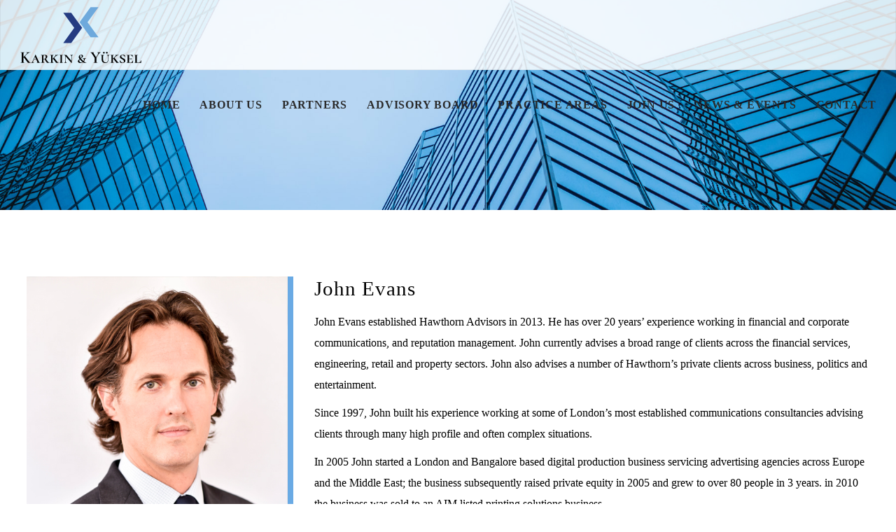

--- FILE ---
content_type: text/html; charset=UTF-8
request_url: https://www.karkinyuksel.co.uk/advisory-board/john-evans-esq/
body_size: 10580
content:
<!DOCTYPE html><html lang="en-GB" prefix="og: http://ogp.me/ns# fb: http://ogp.me/ns/fb#"><head><script data-no-optimize="1">var litespeed_docref=sessionStorage.getItem("litespeed_docref");litespeed_docref&&(Object.defineProperty(document,"referrer",{get:function(){return litespeed_docref}}),sessionStorage.removeItem("litespeed_docref"));</script> <meta charset="UTF-8">
<!--[if IE]><meta http-equiv='X-UA-Compatible' content='IE=edge,chrome=1'><![endif]--><link rel="profile" href="https://gmpg.org/xfn/11"><link rel="pingback" href="https://www.karkinyuksel.co.uk/xmlrpc.php"><meta name='robots' content='index, follow, max-image-preview:large, max-snippet:-1, max-video-preview:-1' /><title>John Evans - Karkin &amp; Yuksel</title><link rel="canonical" href="https://www.karkinyuksel.co.uk/advisory-board/john-evans-esq/" /><meta property="og:locale" content="en_GB" /><meta property="og:type" content="article" /><meta property="og:title" content="John Evans - Karkin &amp; Yuksel" /><meta property="og:url" content="https://www.karkinyuksel.co.uk/advisory-board/john-evans-esq/" /><meta property="og:site_name" content="Karkin &amp; Yuksel" /><meta property="article:modified_time" content="2019-12-03T13:57:19+00:00" /><meta name="twitter:card" content="summary_large_image" /><meta name="twitter:label1" content="Estimated reading time" /><meta name="twitter:data1" content="1 minute" /> <script type="application/ld+json" class="yoast-schema-graph">{"@context":"https://schema.org","@graph":[{"@type":"WebPage","@id":"https://www.karkinyuksel.co.uk/advisory-board/john-evans-esq/","url":"https://www.karkinyuksel.co.uk/advisory-board/john-evans-esq/","name":"John Evans - Karkin &amp; Yuksel","isPartOf":{"@id":"https://www.karkinyuksel.co.uk/#website"},"datePublished":"2019-12-03T11:35:06+00:00","dateModified":"2019-12-03T13:57:19+00:00","breadcrumb":{"@id":"https://www.karkinyuksel.co.uk/advisory-board/john-evans-esq/#breadcrumb"},"inLanguage":"en-GB","potentialAction":[{"@type":"ReadAction","target":["https://www.karkinyuksel.co.uk/advisory-board/john-evans-esq/"]}]},{"@type":"BreadcrumbList","@id":"https://www.karkinyuksel.co.uk/advisory-board/john-evans-esq/#breadcrumb","itemListElement":[{"@type":"ListItem","position":1,"name":"Home","item":"https://www.karkinyuksel.co.uk/"},{"@type":"ListItem","position":2,"name":"Advisory Board","item":"https://www.karkinyuksel.co.uk/advisory-board/"},{"@type":"ListItem","position":3,"name":"John Evans"}]},{"@type":"WebSite","@id":"https://www.karkinyuksel.co.uk/#website","url":"https://www.karkinyuksel.co.uk/","name":"Karkin &amp; Yuksel","description":"The leading Turkish law firm in London","potentialAction":[{"@type":"SearchAction","target":{"@type":"EntryPoint","urlTemplate":"https://www.karkinyuksel.co.uk/?s={search_term_string}"},"query-input":{"@type":"PropertyValueSpecification","valueRequired":true,"valueName":"search_term_string"}}],"inLanguage":"en-GB"}]}</script> <link rel='dns-prefetch' href='//fonts.googleapis.com' /><link rel="alternate" type="application/rss+xml" title="Karkin &amp; Yuksel &raquo; Feed" href="https://www.karkinyuksel.co.uk/feed/" /><link rel="alternate" type="application/rss+xml" title="Karkin &amp; Yuksel &raquo; Comments Feed" href="https://www.karkinyuksel.co.uk/comments/feed/" /><meta name="viewport" content="width=device-width, initial-scale=1, maximum-scale=1" /><meta property="og:title" content="John Evans" /><meta property="og:type" content="article" /><meta property="og:url" content="https://www.karkinyuksel.co.uk/advisory-board/john-evans-esq/" /><meta property="og:site_name" content="Karkin &amp; Yuksel" /><meta property="og:description" content="" /><meta property="og:image" content="https://www.karkinyuksel.co.uk/wp-content/uploads/2019/03/ky.svg" /><link data-optimized="2" rel="stylesheet" href="https://www.karkinyuksel.co.uk/wp-content/litespeed/css/15f2f5d0edf2db72c3e30030258212ed.css?ver=a32e0" /><style id='safe-svg-svg-icon-style-inline-css' type='text/css'>.safe-svg-cover{text-align:center}.safe-svg-cover .safe-svg-inside{display:inline-block;max-width:100%}.safe-svg-cover svg{height:100%;max-height:100%;max-width:100%;width:100%}</style> <script type="litespeed/javascript" data-src="https://www.karkinyuksel.co.uk/wp-includes/js/jquery/jquery.min.js" id="jquery-core-js"></script> <script id="aven-theme-init-js-js-extra" type="litespeed/javascript">var aven_zozo_js_vars={"zozo_template_uri":"https:\/\/www.karkinyuksel.co.uk\/wp-content\/themes\/aven","isRTL":"false","isOriginLeft":"true","zozo_sticky_height":"60px","zozo_sticky_height_alt":"60px","zozo_ajax_url":"https:\/\/www.karkinyuksel.co.uk\/wp-admin\/admin-ajax.php","zozo_back_menu":"Back","zozo_CounterYears":"Years","zozo_CounterMonths":"Months","zozo_CounterWeeks":"Weeks","zozo_CounterDays":"Days","zozo_CounterHours":"Hours","zozo_CounterMins":"Mins","zozo_CounterSecs":"Secs","zozo_CounterYear":"Year","zozo_CounterMonth":"Month","zozo_CounterWeek":"Week","zozo_CounterDay":"Day","zozo_CounterHour":"Hour","zozo_CounterMin":"Min","zozo_CounterSec":"Sec"}</script> <script></script><link rel="https://api.w.org/" href="https://www.karkinyuksel.co.uk/wp-json/" /><link rel="alternate" type="application/json" href="https://www.karkinyuksel.co.uk/wp-json/wp/v2/pages/519" /><link rel="EditURI" type="application/rsd+xml" title="RSD" href="https://www.karkinyuksel.co.uk/xmlrpc.php?rsd" /><meta name="generator" content="WordPress 6.5.7" /><link rel='shortlink' href='https://www.karkinyuksel.co.uk/?p=519' /><link rel="alternate" type="application/json+oembed" href="https://www.karkinyuksel.co.uk/wp-json/oembed/1.0/embed?url=https%3A%2F%2Fwww.karkinyuksel.co.uk%2Fadvisory-board%2Fjohn-evans-esq%2F" /><link rel="alternate" type="text/xml+oembed" href="https://www.karkinyuksel.co.uk/wp-json/oembed/1.0/embed?url=https%3A%2F%2Fwww.karkinyuksel.co.uk%2Fadvisory-board%2Fjohn-evans-esq%2F&#038;format=xml" /> <script type="litespeed/javascript">(function(i,s,o,g,r,a,m){i.GoogleAnalyticsObject=r;i[r]=i[r]||function(){(i[r].q=i[r].q||[]).push(arguments)},i[r].l=1*new Date();a=s.createElement(o),m=s.getElementsByTagName(o)[0];a.async=1;a.src=g;m.parentNode.insertBefore(a,m)})(window,document,'script','https://www.google-analytics.com/analytics.js','ga');ga('create','UA-28015909-22','auto');ga('send','pageview')</script> <style type="text/css">.vc-zozo-section {
    padding: 20px 0;
    margin-bottom: 0;
}
.footer-widgets .widget h3.widget-title {
    color: #fff;
    text-transform:none;
}
.footer-copyright-section p {
    color: #fff;
    text-transform:none;
}
.header-section.header-semi-transparent .header-main-section, .header-semi-transparent.mobile-header-section, .header-section.header-semi-transparent.header-menu-skin-light .header-main-section {
    background: rgba(255, 255, 255, 0.85);
}
.header-main-section .container {max-width:98%;}
.header-section .header-main-section {
    height: 100px;
}
.header-main-section .main-bar-item.item-main-search {
    display: none;
}
.footer-widgets-section {
    padding: 25px 0;
}
.zozo-footer-nav.navbar-nav > li > a {
    color: #fff;
}

.zozo-footer-nav.navbar-nav > li > a:hover, .zozo-footer-nav.navbar-nav > li > a:focus {
    color: #e1e1e1 ! important;
    background: transparent;
}
.is-sticky .zozo-has-sticky-logo .navbar-brand > img.zozo-sticky-logo {
    max-height: 60px;
}

.page-title-section .page-title-container {
    padding-top: 150px;
}

.wpb_text_column.wpb_content_element.homepage-link a {
    color:#fff;
}#header.header-no-transparent, .header-section.header-menu-skin-light .header-main-section,.header-section.header-menu-skin-dark .header-main-section,.header-section.header-transparent.header-menu-skin-light .header-main-section,.header-section.header-transparent.header-menu-skin-dark .header-main-section { background-color: #ffffff; }
.page-title-section { background-image: url(https://www.karkinyuksel.co.uk/wp-content/uploads/2019/03/header-bg.jpg);background-repeat: repeat;background-position: center center;background-size: cover;-moz-background-size: cover;-webkit-background-size: cover;-o-background-size: cover;-ms-background-size: cover; }
.page-title-section .page-title-container { height: 300px; }
@media only screen and (max-width: 767px) { .page-title-section .page-title-container { height: 120px; } }</style><style type="text/css">.recentcomments a{display:inline !important;padding:0 !important;margin:0 !important;}</style><meta name="generator" content="Powered by WPBakery Page Builder - drag and drop page builder for WordPress."/><style data-type="vc_custom-css">.vc_tta.vc_general.vc_tta-accordion {
    box-shadow:none;
}
.vc_tta.vc_general .vc_tta-panel-title {
    font-size: 16px;
    font-weight: 400;
}
.team-content {
    text-align: center;
    padding: 30px 15px 15px;
    border-top: 5px solid;
    box-shadow: none;
    -webkit-box-shadow: none;
    -moz-box-shadow: none;
    -ms-box-shadow: none;
    -o-box-shadow:none;
}
h3 {margin-top:35px;}

.vc_general.vc_btn3, .vc_general.vc_btn3:hover {
    border: solid;
    text-transform: none;
    box-shadow:none;
    -webkit-box-shadow: none;
    -moz-box-shadow: none;
    -ms-box-shadow:none;
    -o-box-shadow:none;
    border-radius: 0;
    -ms-border-radius: 0;
    -moz-border-radius: 0;
    -o-border-radius: 0;
    -webkit-border-radius: 0;
    transition: all 0.4s ease-in-out 0s!important;
    -moz-transition: all 0.4s ease-in-out 0s!important;
    -webkit-transition: all 0.4s ease-in-out 0s!important;
    -o-transition: all 0.4s ease-in-out 0s!important;
    -ms-transition: all 0.4s ease-in-out 0s!important;
}</style><meta name="generator" content="Powered by Slider Revolution 6.7.10 - responsive, Mobile-Friendly Slider Plugin for WordPress with comfortable drag and drop interface." /> <script type="litespeed/javascript">function setREVStartSize(e){window.RSIW=window.RSIW===undefined?window.innerWidth:window.RSIW;window.RSIH=window.RSIH===undefined?window.innerHeight:window.RSIH;try{var pw=document.getElementById(e.c).parentNode.offsetWidth,newh;pw=pw===0||isNaN(pw)||(e.l=="fullwidth"||e.layout=="fullwidth")?window.RSIW:pw;e.tabw=e.tabw===undefined?0:parseInt(e.tabw);e.thumbw=e.thumbw===undefined?0:parseInt(e.thumbw);e.tabh=e.tabh===undefined?0:parseInt(e.tabh);e.thumbh=e.thumbh===undefined?0:parseInt(e.thumbh);e.tabhide=e.tabhide===undefined?0:parseInt(e.tabhide);e.thumbhide=e.thumbhide===undefined?0:parseInt(e.thumbhide);e.mh=e.mh===undefined||e.mh==""||e.mh==="auto"?0:parseInt(e.mh,0);if(e.layout==="fullscreen"||e.l==="fullscreen")
newh=Math.max(e.mh,window.RSIH);else{e.gw=Array.isArray(e.gw)?e.gw:[e.gw];for(var i in e.rl)if(e.gw[i]===undefined||e.gw[i]===0)e.gw[i]=e.gw[i-1];e.gh=e.el===undefined||e.el===""||(Array.isArray(e.el)&&e.el.length==0)?e.gh:e.el;e.gh=Array.isArray(e.gh)?e.gh:[e.gh];for(var i in e.rl)if(e.gh[i]===undefined||e.gh[i]===0)e.gh[i]=e.gh[i-1];var nl=new Array(e.rl.length),ix=0,sl;e.tabw=e.tabhide>=pw?0:e.tabw;e.thumbw=e.thumbhide>=pw?0:e.thumbw;e.tabh=e.tabhide>=pw?0:e.tabh;e.thumbh=e.thumbhide>=pw?0:e.thumbh;for(var i in e.rl)nl[i]=e.rl[i]<window.RSIW?0:e.rl[i];sl=nl[0];for(var i in nl)if(sl>nl[i]&&nl[i]>0){sl=nl[i];ix=i}
var m=pw>(e.gw[ix]+e.tabw+e.thumbw)?1:(pw-(e.tabw+e.thumbw))/(e.gw[ix]);newh=(e.gh[ix]*m)+(e.tabh+e.thumbh)}
var el=document.getElementById(e.c);if(el!==null&&el)el.style.height=newh+"px";el=document.getElementById(e.c+"_wrapper");if(el!==null&&el){el.style.height=newh+"px";el.style.display="block"}}catch(e){console.log("Failure at Presize of Slider:"+e)}}</script> <style type="text/css" id="wp-custom-css">.grid-layout .post h2.entry-title {
    font-size: 24px;
    font-weight: 400;
    line-height: 28px;
    margin-bottom: 15px;
}
.page-title-section {
    background-color: #6aaae4;
    margin: 0;
}</style><style type="text/css" data-type="vc_shortcodes-custom-css">.vc_custom_1575372904328{border-right-width: 8px !important;border-right-color: #6aaae4 !important;border-right-style: solid !important;}</style><noscript><style>.wpb_animate_when_almost_visible { opacity: 1; }</style></noscript></head><body data-rsssl=1 class="page-template-default page page-id-519 page-child parent-pageid-493 wp-embed-responsive fullwidth hide-title-bar-no htype-header-1 footer-default theme-skin-light footer-scroll-bar header-is-sticky mhv-tablet-land header-mobile-is-sticky no-mobile-slidingbar rev-position-header-below trans-h-semi-transparent  one-col wpb-js-composer js-comp-ver-8.2 vc_responsive"><div id="mobile-menu-wrapper" class="mobile-menu-wrapper mobile-menu-left"><div class="main-mobile-navigation-wrapper"><div id="main-mobile-nav" class="main-nav main-mobile-nav main-menu-container"><ul id="main-mobile-menu" class="nav navbar-nav navbar-main zozo-main-nav"><li id="menu-item-310" class="menu-item menu-item-type-post_type menu-item-object-page menu-item-home menu-item-310"><a title="Home" href="https://www.karkinyuksel.co.uk/">Home</a></li><li id="menu-item-311" class="menu-item menu-item-type-post_type menu-item-object-page menu-item-311"><a title="About us" href="https://www.karkinyuksel.co.uk/about-us/">About us</a></li><li id="menu-item-324" class="menu-item menu-item-type-post_type menu-item-object-page menu-item-324"><a title="Partners" href="https://www.karkinyuksel.co.uk/partners-mobile/">Partners</a></li><li id="menu-item-527" class="menu-item menu-item-type-post_type menu-item-object-page current-page-ancestor menu-item-527"><a title="Advisory Board" href="https://www.karkinyuksel.co.uk/advisory-board/">Advisory Board</a></li><li id="menu-item-315" class="menu-item menu-item-type-post_type menu-item-object-page menu-item-315"><a title="Practice Areas" href="https://www.karkinyuksel.co.uk/practice-areas-mobile/">Practice Areas</a></li><li id="menu-item-313" class="menu-item menu-item-type-post_type menu-item-object-page menu-item-313"><a title="Join us" href="https://www.karkinyuksel.co.uk/join-us/">Join us</a></li><li id="menu-item-480" class="menu-item menu-item-type-post_type menu-item-object-page menu-item-480"><a title="News &#038; Events" href="https://www.karkinyuksel.co.uk/news-events/">News &#038; Events</a></li><li id="menu-item-312" class="menu-item menu-item-type-post_type menu-item-object-page menu-item-312"><a title="Contact" href="https://www.karkinyuksel.co.uk/contact/">Contact</a></li></ul></div></div><div class="mobile-menu-item"><a href="#" class="mobile-menu-nav"><i class="flaticon flaticon-shapes"></i></a></div></div><div id="zozo_wrapper" class="wrapper-class"><div id="mobile-header" class="mobile-header-section header-skin-light header-mobile-left-logo"><div id="header-mobile-main" class="header-mobile-main-section navbar"><div class="container"><div id="zozo-mobile-logo" class="navbar-header nav-respons zozo-mobile-logo logo-left zozo-no-sticky-logo has-img">
<a href="https://www.karkinyuksel.co.uk/" class="navbar-brand" title="Karkin &amp; Yuksel - The leading Turkish law firm in London" rel="home">
<img data-lazyloaded="1" src="[data-uri]" class="img-responsive zozo-mobile-standard-logo" data-src="https://www.karkinyuksel.co.uk/wp-content/uploads/2019/03/ky.svg" alt="Karkin &amp; Yuksel" width="989" height="457" />
</a></div><div class="mobile-header-items-wrap"><div class="mobile-menu-item"><a href="#" class="mobile-menu-nav menu-bars-link"><span class="menu-bars"></span></a></div></div></div></div></div><div id="header" class="header-section type-header-1 header-menu-skin-default header-layout-fullwidth header-skin-light header-semi-transparent header-dropdown-skin-light"><div id="header-main" class="header-main-section navbar"><div class="container"><div id="zozo-logo" class="navbar-header nav-respons zozo-logo logo-left zozo-has-sticky-logo has-img">
<a href="https://www.karkinyuksel.co.uk/" class="navbar-brand" title="Karkin &amp; Yuksel - The leading Turkish law firm in London" rel="home">
<img data-lazyloaded="1" src="[data-uri]" class="img-responsive zozo-standard-logo" data-src="https://www.karkinyuksel.co.uk/wp-content/uploads/2019/03/ky.svg" alt="Karkin &amp; Yuksel" width="989" height="457" />
<img data-lazyloaded="1" src="[data-uri]" class="img-responsive zozo-retina-logo" data-src="https://www.karkinyuksel.co.uk/wp-content/uploads/2019/03/ky.svg" alt="Karkin &amp; Yuksel" height="228" width="494" />
<img data-lazyloaded="1" src="[data-uri]" class="img-responsive zozo-sticky-logo" data-src="https://www.karkinyuksel.co.uk/wp-content/uploads/2019/03/ky.svg" alt="Karkin &amp; Yuksel" width="989" height="457" /><div class="zozo-text-logo"></div>
</a></div><div class="zozo-header-main-bar"><ul class="nav navbar-nav navbar-right zozo-main-bar"><li><div class="main-bar-item item-main-menu"><div class="main-navigation-wrapper"><div id="main-nav-container" class="main-nav main-menu-container main-megamenu"><ul id="main-menu" class="nav navbar-nav navbar-main zozo-main-nav"><li id="menu-item-18" class="menu-item menu-item-type-post_type menu-item-object-page menu-item-home menu-item-18"><a  title="Home" href="https://www.karkinyuksel.co.uk/">Home</a></li><li id="menu-item-19" class="menu-item menu-item-type-post_type menu-item-object-page menu-item-19"><a  title="About us" href="https://www.karkinyuksel.co.uk/about-us/">About us</a></li><li id="menu-item-114" class="menu-item menu-item-type-post_type menu-item-object-page menu-item-114"><a  title="Partners" href="https://www.karkinyuksel.co.uk/partners/">Partners</a></li><li id="menu-item-526" class="menu-item menu-item-type-post_type menu-item-object-page current-page-ancestor menu-item-526"><a  title="Advisory Board" href="https://www.karkinyuksel.co.uk/advisory-board/">Advisory Board</a></li><li id="menu-item-22" class="menu-item menu-item-type-post_type menu-item-object-page menu-item-22"><a  title="Practice Areas" href="https://www.karkinyuksel.co.uk/practice-areas/">Practice Areas</a></li><li id="menu-item-171" class="menu-item menu-item-type-post_type menu-item-object-page menu-item-171"><a  title="Join us" href="https://www.karkinyuksel.co.uk/join-us/">Join us</a></li><li id="menu-item-481" class="menu-item menu-item-type-post_type menu-item-object-page menu-item-481"><a  title="News &#038; Events" href="https://www.karkinyuksel.co.uk/news-events/">News &#038; Events</a></li><li id="menu-item-47" class="menu-item menu-item-type-post_type menu-item-object-page menu-item-47"><a  title="Contact" href="https://www.karkinyuksel.co.uk/contact/">Contact</a></li></ul></div></div></div><div class="main-bar-item item-main-search"><div id="header-main-search" class="header-main-right-search"><i class="simple-icon icon-magnifier btn-trigger"></i><form method="get" action="https://www.karkinyuksel.co.uk/" class="search-form"><div class="input-group">
<input type="text" value="" name="s" class="form-control" placeholder="Search.." />
<span class="input-group-btn">
<button class="btn btn-search" type="submit">Go</button>
</span></div></form></div></div></li></ul></div></div></div></div><div id="section-top" class="zozo-top-anchor"></div><div class="zozo-main-wrapper"><div id="main" class="main-section"><div data-zozo-parallax-image="https://www.karkinyuksel.co.uk/wp-content/uploads/2019/03/header-bg.jpg" data-zozo-parallax-position="center center" class="page-title-section page-titletype-default page-titleskin-default page-titlealign-default page-title-image-bg"><div class="page-title-wrapper clearfix"><div class="container"><div class="page-title-container"><div class="page-title-captions"></div></div></div></div></div><div class="container"><div id="main-wrapper" class="zozo-row row"><div id="single-sidebar-container" class="single-sidebar-container main-col-full"><div class="zozo-row row"><div id="primary" class="content-area content-col-full"><div id="content" class="site-content"><div id="post-519" class="post-519 page type-page status-publish hentry"><div class="entry-content"><div class="wpb-content-wrapper"><section class="vc_row wpb_row vc_row-fluid vc_column-gap-35 vc-zozo-section typo-default"><div class="zozo-vc-main-row-inner vc-normal-section"><div class="wpb_column vc_main_column vc_column_container vc_col-sm-4 typo-default"><div class="vc_column-inner "><div class="wpb_wrapper"><div  class="wpb_single_image wpb_content_element vc_align_left wpb_content_element vc_custom_1575372904328"><figure class="wpb_wrapper vc_figure"><div class="vc_single_image-wrapper   vc_box_border_grey"><img data-lazyloaded="1" src="[data-uri]" decoding="async" class="vc_single_image-img " data-src="https://www.karkinyuksel.co.uk/wp-content/uploads/2019/12/john-evans.jpg" width="480" height="480" alt="john-evans" title="john-evans" loading="lazy" /></div></figure></div></div></div></div><div class="wpb_column vc_main_column vc_column_container vc_col-sm-8 typo-default"><div class="vc_column-inner "><div class="wpb_wrapper"><div class="wpb_text_column wpb_content_element" ><div class="wpb_wrapper"><h2>John Evans</h2><p>John Evans established Hawthorn Advisors in 2013. He has over 20 years&#8217; experience working in financial and corporate communications, and reputation management. John currently advises a broad range of clients across the financial services, engineering, retail and property sectors. John also advises a number of Hawthorn&#8217;s private clients across business, politics and entertainment.</p><p>Since 1997, John built his experience working at some of London&#8217;s most established communications consultancies advising clients through many high profile and often complex situations.</p><p>In 2005 John started a London and Bangalore based digital production business servicing advertising agencies across Europe and the Middle East; the business subsequently raised private equity in 2005 and grew to over 80 people in 3 years. in 2010 the business was sold to an AIM listed printing solutions business.</p><p>John brings his clients a rare combination of communications expertise with first-hand experience of the challenges in building and running a business.</p><p>John is a fellow of the Royal Society of Arts and is married with three children. John was included in the Spears Top Recommended list for reputation managers and won the CityWealth career achievement award. John also sits on a government SME advisory group.</p></div></div></div></div></div></div></section></div></div></div></div></div></div></div></div></div></div><div id="footer" class="footer-section footer-style-default footer-skin-light"><div id="footer-copyright-container" class="footer-copyright-section"><div class="container"><div class="zozo-row row"><div id="copyright-text" class="col-sm-6 col-xs-12 footer-copyright-left"><p>&copy; Copyright Karkın & Yüksel 2026. All Rights Reserved.</p></div><div id="footer-nav" class="zozo-nav footer-menu-navigation"><ul id="footer-menu" class="nav navbar-nav zozo-footer-nav"><li id="menu-item-193" class="menu-item menu-item-type-post_type menu-item-object-page menu-item-193"><a title="Privacy Policy" href="https://www.karkinyuksel.co.uk/privacy-policy/">Privacy Policy</a></li><li id="menu-item-253" class="menu-item menu-item-type-post_type menu-item-object-page menu-item-253"><a title="Terms of Use" href="https://www.karkinyuksel.co.uk/terms-of-use/">Terms of Use</a></li><li id="menu-item-265" class="menu-item menu-item-type-post_type menu-item-object-page menu-item-265"><a title="Personal Data" href="https://www.karkinyuksel.co.uk/personal-data/">Personal Data</a></li><li id="menu-item-269" class="menu-item menu-item-type-post_type menu-item-object-page menu-item-269"><a title="Legal Disclaimer" href="https://www.karkinyuksel.co.uk/legal-disclaimer/">Legal Disclaimer</a></li></ul></div><div class="footer-menu-wrapper col-sm-6 col-xs-12 footer-menu-left"><div class="hidden-xs"></div></div></div></div></div></div></div></div> <script type="litespeed/javascript">window.RS_MODULES=window.RS_MODULES||{};window.RS_MODULES.modules=window.RS_MODULES.modules||{};window.RS_MODULES.waiting=window.RS_MODULES.waiting||[];window.RS_MODULES.defered=!1;window.RS_MODULES.moduleWaiting=window.RS_MODULES.moduleWaiting||{};window.RS_MODULES.type='compiled'</script> <script type="text/html" id="wpb-modifications">window.wpbCustomElement = 1;</script> <style id='rs-plugin-settings-inline-css' type='text/css'>#rs-demo-id {}</style> <script></script> <script type="litespeed/javascript">jQuery(document).ready(function(){})</script> <script data-no-optimize="1">window.lazyLoadOptions=Object.assign({},{threshold:300},window.lazyLoadOptions||{});!function(t,e){"object"==typeof exports&&"undefined"!=typeof module?module.exports=e():"function"==typeof define&&define.amd?define(e):(t="undefined"!=typeof globalThis?globalThis:t||self).LazyLoad=e()}(this,function(){"use strict";function e(){return(e=Object.assign||function(t){for(var e=1;e<arguments.length;e++){var n,a=arguments[e];for(n in a)Object.prototype.hasOwnProperty.call(a,n)&&(t[n]=a[n])}return t}).apply(this,arguments)}function o(t){return e({},at,t)}function l(t,e){return t.getAttribute(gt+e)}function c(t){return l(t,vt)}function s(t,e){return function(t,e,n){e=gt+e;null!==n?t.setAttribute(e,n):t.removeAttribute(e)}(t,vt,e)}function i(t){return s(t,null),0}function r(t){return null===c(t)}function u(t){return c(t)===_t}function d(t,e,n,a){t&&(void 0===a?void 0===n?t(e):t(e,n):t(e,n,a))}function f(t,e){et?t.classList.add(e):t.className+=(t.className?" ":"")+e}function _(t,e){et?t.classList.remove(e):t.className=t.className.replace(new RegExp("(^|\\s+)"+e+"(\\s+|$)")," ").replace(/^\s+/,"").replace(/\s+$/,"")}function g(t){return t.llTempImage}function v(t,e){!e||(e=e._observer)&&e.unobserve(t)}function b(t,e){t&&(t.loadingCount+=e)}function p(t,e){t&&(t.toLoadCount=e)}function n(t){for(var e,n=[],a=0;e=t.children[a];a+=1)"SOURCE"===e.tagName&&n.push(e);return n}function h(t,e){(t=t.parentNode)&&"PICTURE"===t.tagName&&n(t).forEach(e)}function a(t,e){n(t).forEach(e)}function m(t){return!!t[lt]}function E(t){return t[lt]}function I(t){return delete t[lt]}function y(e,t){var n;m(e)||(n={},t.forEach(function(t){n[t]=e.getAttribute(t)}),e[lt]=n)}function L(a,t){var o;m(a)&&(o=E(a),t.forEach(function(t){var e,n;e=a,(t=o[n=t])?e.setAttribute(n,t):e.removeAttribute(n)}))}function k(t,e,n){f(t,e.class_loading),s(t,st),n&&(b(n,1),d(e.callback_loading,t,n))}function A(t,e,n){n&&t.setAttribute(e,n)}function O(t,e){A(t,rt,l(t,e.data_sizes)),A(t,it,l(t,e.data_srcset)),A(t,ot,l(t,e.data_src))}function w(t,e,n){var a=l(t,e.data_bg_multi),o=l(t,e.data_bg_multi_hidpi);(a=nt&&o?o:a)&&(t.style.backgroundImage=a,n=n,f(t=t,(e=e).class_applied),s(t,dt),n&&(e.unobserve_completed&&v(t,e),d(e.callback_applied,t,n)))}function x(t,e){!e||0<e.loadingCount||0<e.toLoadCount||d(t.callback_finish,e)}function M(t,e,n){t.addEventListener(e,n),t.llEvLisnrs[e]=n}function N(t){return!!t.llEvLisnrs}function z(t){if(N(t)){var e,n,a=t.llEvLisnrs;for(e in a){var o=a[e];n=e,o=o,t.removeEventListener(n,o)}delete t.llEvLisnrs}}function C(t,e,n){var a;delete t.llTempImage,b(n,-1),(a=n)&&--a.toLoadCount,_(t,e.class_loading),e.unobserve_completed&&v(t,n)}function R(i,r,c){var l=g(i)||i;N(l)||function(t,e,n){N(t)||(t.llEvLisnrs={});var a="VIDEO"===t.tagName?"loadeddata":"load";M(t,a,e),M(t,"error",n)}(l,function(t){var e,n,a,o;n=r,a=c,o=u(e=i),C(e,n,a),f(e,n.class_loaded),s(e,ut),d(n.callback_loaded,e,a),o||x(n,a),z(l)},function(t){var e,n,a,o;n=r,a=c,o=u(e=i),C(e,n,a),f(e,n.class_error),s(e,ft),d(n.callback_error,e,a),o||x(n,a),z(l)})}function T(t,e,n){var a,o,i,r,c;t.llTempImage=document.createElement("IMG"),R(t,e,n),m(c=t)||(c[lt]={backgroundImage:c.style.backgroundImage}),i=n,r=l(a=t,(o=e).data_bg),c=l(a,o.data_bg_hidpi),(r=nt&&c?c:r)&&(a.style.backgroundImage='url("'.concat(r,'")'),g(a).setAttribute(ot,r),k(a,o,i)),w(t,e,n)}function G(t,e,n){var a;R(t,e,n),a=e,e=n,(t=Et[(n=t).tagName])&&(t(n,a),k(n,a,e))}function D(t,e,n){var a;a=t,(-1<It.indexOf(a.tagName)?G:T)(t,e,n)}function S(t,e,n){var a;t.setAttribute("loading","lazy"),R(t,e,n),a=e,(e=Et[(n=t).tagName])&&e(n,a),s(t,_t)}function V(t){t.removeAttribute(ot),t.removeAttribute(it),t.removeAttribute(rt)}function j(t){h(t,function(t){L(t,mt)}),L(t,mt)}function F(t){var e;(e=yt[t.tagName])?e(t):m(e=t)&&(t=E(e),e.style.backgroundImage=t.backgroundImage)}function P(t,e){var n;F(t),n=e,r(e=t)||u(e)||(_(e,n.class_entered),_(e,n.class_exited),_(e,n.class_applied),_(e,n.class_loading),_(e,n.class_loaded),_(e,n.class_error)),i(t),I(t)}function U(t,e,n,a){var o;n.cancel_on_exit&&(c(t)!==st||"IMG"===t.tagName&&(z(t),h(o=t,function(t){V(t)}),V(o),j(t),_(t,n.class_loading),b(a,-1),i(t),d(n.callback_cancel,t,e,a)))}function $(t,e,n,a){var o,i,r=(i=t,0<=bt.indexOf(c(i)));s(t,"entered"),f(t,n.class_entered),_(t,n.class_exited),o=t,i=a,n.unobserve_entered&&v(o,i),d(n.callback_enter,t,e,a),r||D(t,n,a)}function q(t){return t.use_native&&"loading"in HTMLImageElement.prototype}function H(t,o,i){t.forEach(function(t){return(a=t).isIntersecting||0<a.intersectionRatio?$(t.target,t,o,i):(e=t.target,n=t,a=o,t=i,void(r(e)||(f(e,a.class_exited),U(e,n,a,t),d(a.callback_exit,e,n,t))));var e,n,a})}function B(e,n){var t;tt&&!q(e)&&(n._observer=new IntersectionObserver(function(t){H(t,e,n)},{root:(t=e).container===document?null:t.container,rootMargin:t.thresholds||t.threshold+"px"}))}function J(t){return Array.prototype.slice.call(t)}function K(t){return t.container.querySelectorAll(t.elements_selector)}function Q(t){return c(t)===ft}function W(t,e){return e=t||K(e),J(e).filter(r)}function X(e,t){var n;(n=K(e),J(n).filter(Q)).forEach(function(t){_(t,e.class_error),i(t)}),t.update()}function t(t,e){var n,a,t=o(t);this._settings=t,this.loadingCount=0,B(t,this),n=t,a=this,Y&&window.addEventListener("online",function(){X(n,a)}),this.update(e)}var Y="undefined"!=typeof window,Z=Y&&!("onscroll"in window)||"undefined"!=typeof navigator&&/(gle|ing|ro)bot|crawl|spider/i.test(navigator.userAgent),tt=Y&&"IntersectionObserver"in window,et=Y&&"classList"in document.createElement("p"),nt=Y&&1<window.devicePixelRatio,at={elements_selector:".lazy",container:Z||Y?document:null,threshold:300,thresholds:null,data_src:"src",data_srcset:"srcset",data_sizes:"sizes",data_bg:"bg",data_bg_hidpi:"bg-hidpi",data_bg_multi:"bg-multi",data_bg_multi_hidpi:"bg-multi-hidpi",data_poster:"poster",class_applied:"applied",class_loading:"litespeed-loading",class_loaded:"litespeed-loaded",class_error:"error",class_entered:"entered",class_exited:"exited",unobserve_completed:!0,unobserve_entered:!1,cancel_on_exit:!0,callback_enter:null,callback_exit:null,callback_applied:null,callback_loading:null,callback_loaded:null,callback_error:null,callback_finish:null,callback_cancel:null,use_native:!1},ot="src",it="srcset",rt="sizes",ct="poster",lt="llOriginalAttrs",st="loading",ut="loaded",dt="applied",ft="error",_t="native",gt="data-",vt="ll-status",bt=[st,ut,dt,ft],pt=[ot],ht=[ot,ct],mt=[ot,it,rt],Et={IMG:function(t,e){h(t,function(t){y(t,mt),O(t,e)}),y(t,mt),O(t,e)},IFRAME:function(t,e){y(t,pt),A(t,ot,l(t,e.data_src))},VIDEO:function(t,e){a(t,function(t){y(t,pt),A(t,ot,l(t,e.data_src))}),y(t,ht),A(t,ct,l(t,e.data_poster)),A(t,ot,l(t,e.data_src)),t.load()}},It=["IMG","IFRAME","VIDEO"],yt={IMG:j,IFRAME:function(t){L(t,pt)},VIDEO:function(t){a(t,function(t){L(t,pt)}),L(t,ht),t.load()}},Lt=["IMG","IFRAME","VIDEO"];return t.prototype={update:function(t){var e,n,a,o=this._settings,i=W(t,o);{if(p(this,i.length),!Z&&tt)return q(o)?(e=o,n=this,i.forEach(function(t){-1!==Lt.indexOf(t.tagName)&&S(t,e,n)}),void p(n,0)):(t=this._observer,o=i,t.disconnect(),a=t,void o.forEach(function(t){a.observe(t)}));this.loadAll(i)}},destroy:function(){this._observer&&this._observer.disconnect(),K(this._settings).forEach(function(t){I(t)}),delete this._observer,delete this._settings,delete this.loadingCount,delete this.toLoadCount},loadAll:function(t){var e=this,n=this._settings;W(t,n).forEach(function(t){v(t,e),D(t,n,e)})},restoreAll:function(){var e=this._settings;K(e).forEach(function(t){P(t,e)})}},t.load=function(t,e){e=o(e);D(t,e)},t.resetStatus=function(t){i(t)},t}),function(t,e){"use strict";function n(){e.body.classList.add("litespeed_lazyloaded")}function a(){console.log("[LiteSpeed] Start Lazy Load"),o=new LazyLoad(Object.assign({},t.lazyLoadOptions||{},{elements_selector:"[data-lazyloaded]",callback_finish:n})),i=function(){o.update()},t.MutationObserver&&new MutationObserver(i).observe(e.documentElement,{childList:!0,subtree:!0,attributes:!0})}var o,i;t.addEventListener?t.addEventListener("load",a,!1):t.attachEvent("onload",a)}(window,document);</script><script data-no-optimize="1">window.litespeed_ui_events=window.litespeed_ui_events||["mouseover","click","keydown","wheel","touchmove","touchstart"];var urlCreator=window.URL||window.webkitURL;function litespeed_load_delayed_js_force(){console.log("[LiteSpeed] Start Load JS Delayed"),litespeed_ui_events.forEach(e=>{window.removeEventListener(e,litespeed_load_delayed_js_force,{passive:!0})}),document.querySelectorAll("iframe[data-litespeed-src]").forEach(e=>{e.setAttribute("src",e.getAttribute("data-litespeed-src"))}),"loading"==document.readyState?window.addEventListener("DOMContentLoaded",litespeed_load_delayed_js):litespeed_load_delayed_js()}litespeed_ui_events.forEach(e=>{window.addEventListener(e,litespeed_load_delayed_js_force,{passive:!0})});async function litespeed_load_delayed_js(){let t=[];for(var d in document.querySelectorAll('script[type="litespeed/javascript"]').forEach(e=>{t.push(e)}),t)await new Promise(e=>litespeed_load_one(t[d],e));document.dispatchEvent(new Event("DOMContentLiteSpeedLoaded")),window.dispatchEvent(new Event("DOMContentLiteSpeedLoaded"))}function litespeed_load_one(t,e){console.log("[LiteSpeed] Load ",t);var d=document.createElement("script");d.addEventListener("load",e),d.addEventListener("error",e),t.getAttributeNames().forEach(e=>{"type"!=e&&d.setAttribute("data-src"==e?"src":e,t.getAttribute(e))});let a=!(d.type="text/javascript");!d.src&&t.textContent&&(d.src=litespeed_inline2src(t.textContent),a=!0),t.after(d),t.remove(),a&&e()}function litespeed_inline2src(t){try{var d=urlCreator.createObjectURL(new Blob([t.replace(/^(?:<!--)?(.*?)(?:-->)?$/gm,"$1")],{type:"text/javascript"}))}catch(e){d="data:text/javascript;base64,"+btoa(t.replace(/^(?:<!--)?(.*?)(?:-->)?$/gm,"$1"))}return d}</script><script data-no-optimize="1">var litespeed_vary=document.cookie.replace(/(?:(?:^|.*;\s*)_lscache_vary\s*\=\s*([^;]*).*$)|^.*$/,"");litespeed_vary||fetch("/wp-content/plugins/litespeed-cache/guest.vary.php",{method:"POST",cache:"no-cache",redirect:"follow"}).then(e=>e.json()).then(e=>{console.log(e),e.hasOwnProperty("reload")&&"yes"==e.reload&&(sessionStorage.setItem("litespeed_docref",document.referrer),window.location.reload(!0))});</script><script data-optimized="1" type="litespeed/javascript" data-src="https://www.karkinyuksel.co.uk/wp-content/litespeed/js/b6e1da018f7f74f110e9e937d82a8349.js?ver=a32e0"></script></body></html>
<!-- Page optimized by LiteSpeed Cache @2026-01-25 13:59:25 -->

<!-- Page cached by LiteSpeed Cache 7.7 on 2026-01-25 13:59:24 -->
<!-- Guest Mode -->
<!-- QUIC.cloud UCSS in queue -->

--- FILE ---
content_type: image/svg+xml
request_url: https://www.karkinyuksel.co.uk/wp-content/uploads/2019/03/ky.svg
body_size: 3668
content:
<?xml version="1.0" encoding="UTF-8"?> <!-- Generator: Adobe Illustrator 14.0.0, SVG Export Plug-In . SVG Version: 6.00 Build 43363) --> <svg xmlns="http://www.w3.org/2000/svg" xmlns:xlink="http://www.w3.org/1999/xlink" id="Layer_1" x="0px" y="0px" width="989px" height="457px" viewBox="0 0 989 457" xml:space="preserve"> <g> <g id="g187" transform="translate(529.0322,217.8967)"> <path id="path189" fill="#6EA9DC" d="M110.03,29.134H45.233L-44.481-93.811l89.715-122.945 h64.797L20.313-93.811L110.03,29.134z"></path> </g> <g id="g191" transform="translate(313.1377,183.0071)"> <path id="path193" fill="#253C82" d="M38.064,110.543h64.795l89.716-122.944l-89.716-122.945 H38.064L127.78-12.402L38.064,110.543z"></path> </g> <g id="g197"> <g id="g203" transform="translate(115.084,61.4348)"> <path id="path205" fill="#010101" d="M-27.954,394.211H-43.38 c-10.741,0-6.61,3.307-24.101-19.971l-19.147-25.064l-3.444,3.58v30.299c0,7.99,1.24,9.504,10.332,9.504 c0.687,0,0.687,1.652,0,1.652c-4.684,0-10.332-0.275-17.077-0.275c-6.339,0-12.396,0.275-17.08,0.275 c-0.415,0-0.415-1.652,0-1.652c8.952,0,10.604-1.514,10.604-9.504v-63.768c0-7.852-1.514-9.502-10.465-9.502 c-0.416,0-0.416-1.656,0-1.656c4.817,0,10.603,0.416,16.941,0.416c6.745,0,12.53-0.416,17.077-0.416c0.552,0,0.552,1.656,0,1.656 c-8.814,0-10.332,1.926-10.332,9.777v29.059l26.998-27.27c6.888-6.889,5.233-11.566-4.131-11.566c-0.415,0-0.415-1.656,0-1.656 c4.819,0,8.949,0.416,17.215,0.416c8.265,0,12.258-0.416,16.804-0.416c0.549,0,0.549,1.656,0,1.656 c-7.851,0-18.32,4.406-26.444,12.393l-17.629,17.629l20.244,26.859c18.869,25.893,21.21,25.893,29.063,25.893 C-27.404,392.558-27.404,394.211-27.954,394.211"></path> </g> <g id="g207" transform="translate(145.3296,86.4329)"> <path id="path209" fill="#010101" d="M-17.872,335.883l-7.575-16.252l-6.75,16.252H-17.872z M18.074,369.213c-5.371,0-11.567-0.547-16.8-0.547c-4.407,0-9.09,0.547-13.088,0.547c-0.825,0-0.825-1.652,0-1.652 c7.303,0,7.303-2.893,4.136-9.914l-8.678-18.598h-17.08l-5.509,13.223c-4.819,11.432-2.065,15.289,7.436,15.289 c0.83,0,0.83,1.652,0,1.652c-4.545,0-6.884-0.547-12.669-0.547c-6.472,0-9.367,0.547-14.876,0.547c-0.826,0-0.826-1.652,0-1.652 c8.265,0,11.017-2.479,16.941-16.525l20.387-48.348c0.272-0.686,1.236-0.686,1.512,0l22.176,47.658 c6.611,14.322,9.229,17.215,16.112,17.215C18.766,367.56,18.766,369.213,18.074,369.213"></path> </g> <g id="g211" transform="translate(194.9966,86.2258)"> <path id="path213" fill="#010101" d="M-1.316,336.365c11.433,0,14.462-5.785,14.462-14.738 c0-9.916-3.854-14.598-11.431-14.598c-6.199,0-7.301,2.066-7.301,9.365v19.832C-4.345,336.365-2.967,336.365-1.316,336.365 M45.239,369.42H24.854c-2.893,0-11.017-11.844-21.21-30.988c-1.928,0.275-3.855,0.414-5.924,0.414c-0.964,0-2.203,0-3.305-0.139 v19.557c0,7.99,1.24,9.504,9.091,9.504c0.415,0,0.415,1.652,0,1.652c-4.268,0-9.229-0.275-15.425-0.275 c-5.371,0-11.019,0.275-15.288,0.275c-0.414,0-0.414-1.652,0-1.652c7.852,0,9.368-1.514,9.368-9.504v-42.146 c0-7.85-1.516-9.5-9.229-9.5c-0.415,0-0.415-1.652,0-1.652c4.269,0,9.779,0.412,15.149,0.412c5.099,0,12.12-0.826,16.942-0.826 c13.495,0,20.797,4.684,20.797,13.359c0,7.299-4.823,13.771-12.397,17.492c14.739,24.656,22.452,32.365,31.816,32.365 C45.791,367.767,45.791,369.42,45.239,369.42"></path> </g> <g id="g215" transform="translate(285.6748,61.4348)"> <path id="path217" fill="#010101" d="M28.91,394.211H11.833 c-7.989,0-2.756,1.654-19.418-19.971l-10.055-13.223l-4.27,4.27v17.768c0,7.99,1.514,9.504,9.364,9.504 c0.415,0,0.415,1.652,0,1.652c-4.27,0-9.501-0.275-15.425-0.275c-5.509,0-11.019,0.275-15.288,0.275 c-0.415,0-0.415-1.652,0-1.652c7.989,0,9.502-1.514,9.502-9.504v-42.146c0-7.85-1.513-9.502-9.364-9.502 c-0.415,0-0.415-1.65,0-1.65c4.269,0,9.64,0.412,15.149,0.412c5.924,0,11.294-0.412,15.425-0.412c0.415,0,0.415,1.65,0,1.65 c-7.851,0-9.364,1.928-9.364,9.779v19.422l18.456-18.459c6.75-6.75,7.988-10.742,0.687-10.742c-0.549,0-0.549-1.65,0-1.65 c4.27,0,7.575,0.412,15.015,0.412c7.438,0,11.158-0.412,13.36-0.412c0.549,0,0.549,1.65,0,1.65 c-6.337,0-18.182,4.822-26.032,12.67l-8.816,8.68l11.019,14.186c17.219,22.725,20.248,25.617,27.132,25.617 C29.463,392.558,29.463,394.211,28.91,394.211"></path> </g> <g id="g219" transform="translate(311.9985,62.6751)"> <path id="path221" fill="#010101" d="M37.685,391.316c0.415,0,0.415,1.654,0,1.654 c-4.27,0-9.501-0.275-15.564-0.275c-5.509,0-11.019,0.275-15.288,0.275c-0.411,0-0.411-1.654,0-1.654 c8.128,0,9.505-1.512,9.505-9.502V339.67c0-7.854-1.377-9.504-9.505-9.504c-0.411,0-0.411-1.65,0-1.65 c4.27,0,9.779,0.41,15.288,0.41c6.063,0,11.433-0.41,15.564-0.41c0.415,0,0.415,1.65,0,1.65c-7.852,0-9.364,1.928-9.364,9.779 v41.869C28.32,389.804,29.695,391.316,37.685,391.316"></path> </g> <g id="g223" transform="translate(372.624,108.5383)"> <path id="path225" fill="#010101" d="M57.893,284.303c-7.021,0-10.327,4.545-10.327,15.15 v49.172c0,0.412-1.239,0.549-1.653,0.271l-47.52-54.953c-0.137-0.137-0.137-0.273-0.271-0.273v36.771 c0,10.471,3.029,15.012,10.055,15.012c0.41,0,0.41,1.656,0,1.656c-3.444,0-7.025-0.277-11.295-0.277 c-4.131,0-8.266,0.277-11.709,0.277c-0.411,0-0.411-1.656,0-1.656c7.164,0,10.193-4.541,10.193-15.012v-39.803 c-4.547-4.547-7.714-6.336-11.019-6.336c-0.411,0-0.411-1.65,0-1.65c2.617,0,5.509,0.133,7.713,0.133 c2.617,0,2.203-0.133,10.88-0.133c2.342,0,3.032,2.338,7.025,7.16l34.844,40.217v-30.576c0-10.605-2.891-15.15-9.916-15.15 c-0.549,0-0.549-1.65,0-1.65c3.444,0,7.025,0.41,11.295,0.41c4.131,0,8.4-0.41,11.705-0.41 C58.446,282.652,58.446,284.303,57.893,284.303"></path> </g> <g id="g227" transform="translate(420.5293,90.1507)"> <path id="path229" fill="#010101" d="M73.861,327.208c4.686-4.133,8.129-8.814,8.129-14.877 c0-6.197-3.582-10.328-7.99-10.328c-3.583,0-6.059,2.752-6.059,8.123C67.941,315.087,70.145,321.007,73.861,327.208 M89.426,359.298c-2.615-1.93-5.51-4.271-8.537-7.023c-4.686-4.27-10.605-10.055-15.151-15.842 c-2.479,3.033-4.135,6.477-4.135,11.02c0,9.777,7.579,15.014,16.667,15.014C82.676,362.466,86.396,361.227,89.426,359.298 M119.451,365.495h-17.766c-2.068,0-5.648-1.516-10.057-4.545c-5.232,3.721-11.982,6.199-20.658,6.199 c-14.463,0-20.797-7.025-20.797-14.326c0-7.709,6.749-13.084,14.048-18.316c-1.928-2.615-3.583-5.234-4.685-7.574 c-1.927-4.27-2.477-7.576-2.477-10.055c0-10.744,10.056-17.492,20.521-17.492c5.785,0,14.6,2.066,14.6,10.604 c0,8.953-8.953,13.359-17.219,18.869c4.27,6.611,10.471,13.361,17.631,19.557c1.24,1.105,2.617,2.205,3.857,3.172 c2.066-3.721,3.029-7.852,3.029-11.434c0-6.197-3.166-9.777-8.676-9.777c-0.553,0-0.688-1.654,0-1.654l25.342-0.139 c0.688,0,0.688,1.652,0,1.652c-7.574,0-7.852,2.756-9.365,7.576c-1.377,4.684-3.857,10.469-7.85,15.84 c9.088,6.611,16.799,9.918,20.52,10.191C119.867,363.842,119.867,365.495,119.451,365.495"></path> </g> <g id="g231" transform="translate(543.2207,124.7551)"> <path id="path233" fill="#010101" d="M114.76,246.465c-5.92,0-14.596,6.883-20.66,16.938 l-15.701,25.48v30.852c0,7.99,1.379,9.502,10.469,9.502c0.549,0,0.549,1.654,0,1.654c-4.684,0-10.469-0.275-17.08-0.275 c-6.473,0-12.531,0.275-17.217,0.275c-0.412,0-0.412-1.654,0-1.654c8.955,0,10.605-1.512,10.605-9.502v-28.371L44.24,259.41 c-6.611-10.193-10.604-12.945-14.596-12.945c-0.553,0-0.553-1.656,0-1.656c2.891,0,6.059,0.416,8.949,0.416 c7.578,0,16.941-0.416,21.764-0.416c0.41,0,0.41,1.656,0,1.656c-5.924,0-7.164,3.578-3.996,8.26l19.971,30.715l14.053-23 c5.781-9.641,4.406-15.975-4.137-15.975c-0.408,0-0.408-1.656,0-1.656c5.65,0,9.508,0.416,17.768,0.416 c4.547,0,6.611-0.416,10.744-0.416C115.174,244.808,115.174,246.465,114.76,246.465"></path> </g> <g id="g235" transform="translate(575.0205,123.5169)"> <path id="path237" fill="#010101" d="M125.358,249.353c0-4.133,2.615-6.611,6.885-6.611 s6.75,2.479,6.75,6.611c0,4.408-2.48,6.887-6.75,6.887S125.358,253.761,125.358,249.353 M101.253,249.353 c0-4.133,2.619-6.611,7.025-6.611c4.131,0,6.611,2.479,6.611,6.611c0,4.408-2.48,6.887-6.611,6.887 C103.872,256.24,101.253,253.761,101.253,249.353 M130.177,269.324c-0.549,0-0.549-1.65,0-1.65c3.859,0,7.99,0.412,12.945,0.412 c3.996,0,8.404-0.412,11.85-0.412c0.412,0,0.412,1.65,0,1.65c-7.441,0-10.193,3.854-10.193,13.5v23.963 c0,17.354-10.332,27.131-26.168,27.131c-15.154,0-28.375-9.363-28.375-25.752v-29.34c0-7.85-1.24-9.502-9.227-9.502 c-0.553,0-0.553-1.65,0-1.65c4.131,0,9.502,0.412,15.012,0.412c5.924,0,11.295-0.412,15.426-0.412c0.416,0,0.416,1.65,0,1.65 c-7.99,0-9.502,1.928-9.502,9.777v25.482c0,17.49,9.225,24.102,20.383,24.102c11.709,0,19.283-7.436,19.283-21.621v-24.24 C141.61,273.177,138.442,269.324,130.177,269.324"></path> </g> <g id="g239" transform="translate(655.4687,61.4348)"> <path id="path241" fill="#010101" d="M152.176,394.211h-17.078 c-7.99,0-2.756,1.654-19.418-19.971l-10.055-13.223l-4.27,4.27v17.768c0,7.99,1.514,9.504,9.363,9.504 c0.416,0,0.416,1.652,0,1.652c-4.27,0-9.502-0.275-15.426-0.275c-5.508,0-11.018,0.275-15.287,0.275 c-0.414,0-0.414-1.652,0-1.652c7.988,0,9.502-1.514,9.502-9.504v-42.146c0-7.85-1.514-9.502-9.363-9.502 c-0.414,0-0.414-1.65,0-1.65c4.27,0,9.641,0.412,15.148,0.412c5.924,0,11.295-0.412,15.426-0.412c0.416,0,0.416,1.65,0,1.65 c-7.85,0-9.363,1.928-9.363,9.779v19.422l18.455-18.459c6.75-6.75,7.99-10.742,0.688-10.742c-0.549,0-0.549-1.65,0-1.65 c4.27,0,7.574,0.412,15.014,0.412c7.438,0,11.158-0.412,13.361-0.412c0.551,0,0.551,1.65,0,1.65 c-6.338,0-18.182,4.822-26.033,12.67l-8.814,8.68l11.018,14.186c17.219,22.725,20.248,25.617,27.133,25.617 C152.727,392.558,152.727,394.211,152.176,394.211"></path> </g> <g id="g243" transform="translate(680.5547,89.428)"> <path id="path245" fill="#010101" d="M160.537,328.893c8.676,4.545,17.902,9.227,17.902,19.695 c0,10.881-9.914,19.283-24.24,19.283c-7.986,0-15.838-2.203-19.281-4.959c-0.826-0.416-1.102-1.24-1.24-2.891l-0.826-14.877 c-0.137-0.826,1.24-0.963,1.652-0.277c4.133,9.23,11.846,20.109,22.035,20.109c5.1,0,10.332-2.889,10.332-10.465 c0-9.367-8.266-14.051-16.529-18.459c-8.26-4.545-16.525-9.086-16.525-18.732c0-11.018,10.879-17.215,22.861-17.215 c5.648,0,11.848,1.379,15.979,3.168c1.652,0.693,1.928,1.379,2.066,2.619l0.277,12.67c0,0.689-1.379,0.963-1.656,0.414 c-1.24-3.857-7.713-16.117-19.006-16.117c-6.611,0-9.779,4.135-9.779,9.369C144.559,320.628,152.408,324.762,160.537,328.893"></path> </g> <g id="g247" transform="translate(741.2812,75.1721)"> <path id="path249" fill="#010101" d="M180.779,362.157c-0.416,4.27-0.965,11.02-0.965,16.252 c0,1.516-0.414,2.064-2.064,2.064h-51.238c-0.416,0-0.416-1.654,0-1.654c7.99,0,9.367-1.512,9.367-9.502v-42.145 c0-7.854-1.377-9.504-9.367-9.504c-0.416,0-0.416-1.65,0-1.65h48.758c0.965,0,1.373,0.41,1.373,1.098 c0,4.545,0.277,11.709,0.277,15.154c0,0.549-1.512,0.549-1.65,0c-2.48-8.266-9.916-14.463-17.354-14.463h-1.932 c-7.02,0-8.262,1.65-8.262,9.502v18.73c15.15-0.275,20.66-1.512,22.037-1.512c0.549,0,0.824,1.512,0.824,3.029 c0,1.65-0.275,3.443-0.824,3.443c-1.377,0-6.887-1.518-22.037-1.793v19.561c0,7.713,1.242,9.502,8.262,9.502h3.168 c8.266,0,16.666-6.887,20.109-16.113C179.4,361.606,180.779,361.606,180.779,362.157"></path> </g> <g id="g251" transform="translate(764.0918,70.2141)"> <path id="path253" fill="#010101" d="M188.383,373.726c0,7.16,1.518,9.088,9.502,9.088h4.135 c10.328,0,18.316-7.299,21.621-18.318c0.139-0.412,1.656-0.275,1.656,0.139c-0.691,5.096-0.967,12.809-0.967,18.732 c0,1.516-0.551,2.064-2.066,2.064h-54.678c-0.414,0-0.414-1.654,0-1.654c7.436,0,8.678-1.512,8.678-9.502v-42.145 c0-7.854-1.242-9.504-8.678-9.504c-0.414,0-0.414-1.65,0-1.65c4.27,0,9.641,0.41,15.15,0.41c5.922,0,11.293-0.41,15.287-0.41 c0.553,0,0.553,1.65,0,1.65c-8.262,0-9.641,1.789-9.641,9.641V373.726z"></path> </g> </g> </g> </svg> 